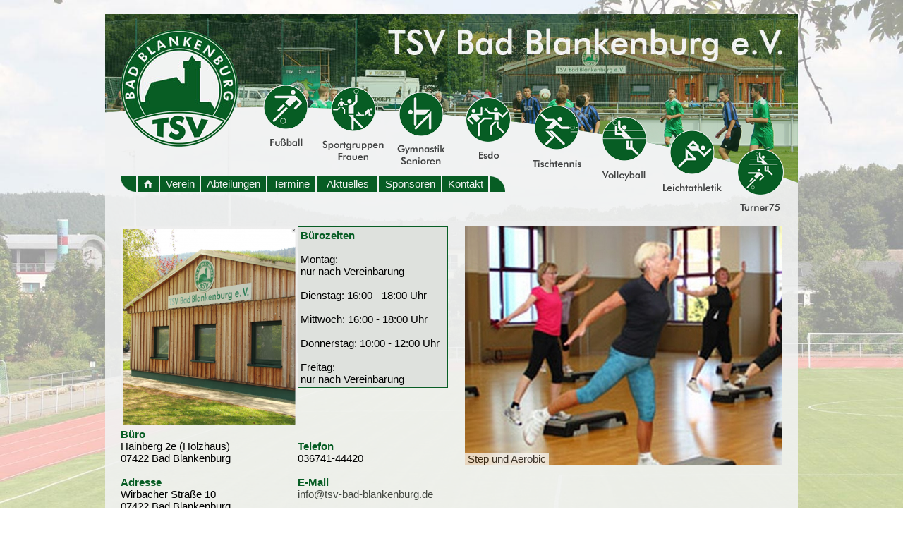

--- FILE ---
content_type: text/html; charset=UTF-8
request_url: https://tsv-bad-blankenburg.de/cms/page/mod/hs/content.php?sid=f58d7ad4fbfee661cf2a3c6ede8c04c2&eid=1
body_size: 7486
content:



<!DOCTYPE html><html><head><title>TSV Bad Blankenburg e.V.</title><meta name="author" content="Matthias Pihan - Webdesign & Fotografie � 2025"><meta charset="utf-8"><meta name="robots" content="follow"><meta name="viewport" content="width=990" /><link rel="shortcut icon" type="image/x-icon" href="http://www.tsv-bad-blankenburg.de/cms/ico/logo.ico"><link rel="stylesheet" href="colorbox.css" />
<style type="text/css">
<!--

html, body {   

      font-family:  Arial, Verdana, Helvetica, sans-serif;
      font-size : 15px;

      margin-left: 0px;
	  margin-top: 0px;
	  margin-right: 0px;
	  margin-bottom: 0px;
      color: #000000;
	  height: 100%;
	  min-height: 100%;
	  #F1F2F2	     
	   	  
	  }

#inhalt {
         background-color: #F1F2F2;
         width: 650px;
         min-height: 100%; 
         height:auto !important; 
         height:10000px; 
         overflow: hidden !important; 
         }

	  
.head {

        font-family : Arial, Verdana, Helvetica, sans-serif;
        font-size : 15px;
        color : #F1F2F2;
        font-style : normal;
        font-weight:bold; }
	
.head2 {

        font-family : Arial, Verdana, Helvetica, sans-serif;
        font-size : 15px;
        color : #000000;
        font-style : normal;
        font-weight:bold; }
		
.head1 {

        font-family : Arial, Verdana, Helvetica, sans-serif;
        font-size : 15px;
        color : #F1F2F2;
        font-style : normal; }
		
.vstitel {

        font-family : Arial, Verdana, Helvetica, sans-serif;
        font-size : 15px;
        color : #075D24;
        font-style : normal;
        font-weight:bold; }



.fettes_i {

        font-family :  Arial, Verdana, Helvetica, sans-serif;
        font-size : 15px;
        color : #075D24;
        font-style : italic;
        font-weight:bold; }

.fettes_ui {

        font-family :  Arial, Verdana, Helvetica, sans-serif;
        font-size : 15px;
        color : #075D24;
        font-style : italic;
        font-weight:bold; 
        text-decoration : underline;
        }

.fettes_u {

        font-family :  Arial, Verdana, Helvetica, sans-serif;
        font-size : 15px;
        color : #075D24;
        font-style : normal;
        font-weight:bold; 
        text-decoration : underline;
        }

.normal {

        font-family : Arial, Verdana, Helvetica, sans-serif;
        font-size : 15px;
        color : #000000;
        font-style : normal;
}

.normal_i {

        font-family : Arial, Verdana, Helvetica, sans-serif;
        font-size : 15px;
        color : #000000;
        font-style : italic;
}

.normal_u {

        font-family : Arial, Verdana, Helvetica, sans-serif;
        font-size : 15px;
        color : #000000;
        font-style : normal;
        text-decoration : underline;
}

.normal_ui {

        font-family : Arial, Verdana, Helvetica, sans-serif;
        font-size : 15px;
        color : #000000;
        font-style : italic;
        text-decoration : underline;
}

.headbig {

        font-family : Arial, Verdana, Helvetica, sans-serif;
        font-size : 15px;
        color : #B7B7B4;
        font-style : normal;
        font-weight:bold; }

.navnormal {

        font-family :  Arial, Verdana, Helvetica, sans-serif;
        font-size : 15px;
        color : #F1F2F2;
        font-style : normal;

}


.normal_farbe {

        font-family :  Arial, Verdana, Helvetica, sans-serif;
        font-size : 15px;
        color : #075D24;
        font-style : normal;

}


.titel {

        font-family :  Arial, Verdana, Helvetica, sans-serif;
        font-size : 16px;
        color : #075D24;
        font-style : normal;
        font-weight:bold; }
		
.heading {

        font-family :  Arial, Verdana, Helvetica, sans-serif;
        font-size : 130%;
        color : #000000;
        font-style : normal;
        font-weight:bold; }	

.fettes {

        font-family :  Arial, Verdana, Helvetica, sans-serif;
        font-size : 15px;
        color : #075D24;
        font-style : normal;
        font-weight:bold; }
		
.fettes_small {

        font-family :  Arial, Verdana, Helvetica, sans-serif;
        font-size : 14px;
        color : #075D24;
        font-style : normal;
        font-weight:bold; }		

.fettes2 {

        font-family :  Arial, Verdana, Helvetica, sans-serif;
        font-size : 15px;
        color : #444842;
        font-style : normal;
        font-weight:normal; }

.navfett {

        font-family :  Arial, Verdana, Helvetica, sans-serif;
        font-size : 15px;
        color : #F1F2F2;
        font-style : normal;
        font-weight:bold; }
		
.navtitel {

        font-family :  Arial, Verdana, Helvetica, sans-serif;
        font-size : 16px;
        color : #F1F2F2;
        font-style : normal;
        font-weight : bold; }		

.link {

        font-family :  Arial, Verdana, Helvetica, sans-serif;
        font-size : 15px;
        color : #444842;
        font-style : normal;
        font-weight:bold; 
        background-color: #FFFFFF;
        border:1pt solid #075D24;
         }

.linkgrafik {

        font-family :  Arial, Verdana, Helvetica, sans-serif;
        font-size : 15px;
        color : #FFFFFF;
        font-style : normal;
        font-weight:bold; 
        background-color: #FFFFFF;
        border:1pt solid #FFFFFF;
}

.linkgrafik2 {

        font-family :  Arial, Verdana, Helvetica, sans-serif;
        font-size : 15px;
        color : #DCE1DA;
        font-style : normal;
        font-weight:bold; 
        background-color: #DCE1DA;
        border:1pt solid #DCE1DA;
}

.foto {

        font-family :  Arial, Verdana, Helvetica, sans-serif;
        font-size : 14px;
        color : #000000;
        font-style : normal;

}


.little {

        font-family :  Arial, Verdana, Helvetica, sans-serif;
        font-size : 12px;
        color : #000000;
        font-style : normal;
}

.strike_small {

        font-family :  Arial, Verdana, Helvetica, sans-serif;
        font-size : 14px;
        color : #000000;
        font-style : normal;
        text-decoration: line-through;
}

.normalkursiv {

        font-family : Arial, Verdana, Helvetica, sans-serif;
        font-size : 15px;
        color : #000000;
        font-style : italic;
}

.fotohell {

        font-family : Arial, Verdana, Helvetica, sans-serif;
        font-size : 14px;
        color : #F1F2F2;
        font-style : normal;
}

.fehler {

        font-family :  Arial, Verdana, Helvetica, sans-serif;
        font-size : 15px;
        color : #E60606;
        font-style : normal;
        font-weight:bold; }

.offline {

        font-family :  Arial, Verdana, Helvetica, sans-serif;
        font-size : 15px;
        color : #E60606;
        font-style : normal;
        font-weight:bold; }

.lauer {

        font-family :  Arial, Verdana, Helvetica, sans-serif;
        font-size : 15px;
        color : #D6AB01;
        font-style : normal;
        font-weight:bold; }

.online {

        font-family :  Arial, Verdana, Helvetica, sans-serif;
        font-size : 15px;
        color : #296F06;
        font-style : normal;
        font-weight:bold; }

.nav_typ1 {

        font-family : Arial, Verdana, Helvetica, sans-serif;
        font-size : 16px;
        color : #F1F2F2;
        font-style : normal;
}

.nav_typ2 {

        font-family : Arial, Verdana, Helvetica, sans-serif;
        font-size : 15px;
        color : #F1F2F2;
        font-style : normal;
}

.nav_typ_impr {

        font-family : Arial, Verdana, Helvetica, sans-serif;
        font-size : 12px;
        color : #000000;
        font-style : normal;
}

.rahmen {

        border-top:1px solid #075D24;
        border-bottom:1px solid #075D24;
        border-left:1px solid #075D24;
        border-right:1px solid #075D24;
        -webkit-border-radius: 1px;
        -moz-border-radius: 1px;
        border-radius: 1px;
}

.rahmen_vs {
        -webkit-border-radius: 108px;
        -moz-border-radius: 108px;
        border-radius: 108px;
}

.blende_vs {
        -webkit-border-top-left-radius: 0px;
        -webkit-border-top-right-radius: 0px;
        -moz-border-radius-topleft: 0px;
        -moz-border-radius-topright: 0px;
        border-top-left-radius: 0px;
        border-top-right-radius: 0px;
}

.formularfelder {

        font-family : Arial, Verdana, Helvetica, sans-serif;
        font-size : 15px;
        color : #000000;
        font-style : normal;
		border: 1px solid #075D24;
        background-color: #F1F2F2;
}

.formularfelder_finder {

        font-family : Arial, Verdana, Helvetica, sans-serif;
        font-size : 15px;
        color : #000000;
        font-style : normal;
		border: 1px solid #075D24;
        background-color: #BED591;
}

.formularfelder_pflichtfeld {

        font-family : Arial, Verdana, Helvetica, sans-serif;
        font-size : 15px;
        color : #000000;
        font-style : normal;
		border: 1px solid #075D24;
        background-color: #DEE1DD;
}

.formularfelder_fehler {

        font-family : Arial, Verdana, Helvetica, sans-serif;
        font-size : 15px;
        color : #000000;
        font-style : normal;
		border: 1px solid #E60606;
        background-color: #F1F2F2;
}

.formularfelder_pflichtfeld_fehler {

        font-family : Arial, Verdana, Helvetica, sans-serif;
        font-size : 15px;
        color : #000000;
        font-style : normal;
		border: 1px solid #E60606;
        background-color: #DEE1DD;
}

a:active   {        font-size: 15px; color: #444842; font-weight:normal; font-family: Arial, Verdana, Helvetica, sans-serif; text-decoration: none}
a:link     {        font-size: 15px; color: #444842; font-weight:normal; font-family: Arial, Verdana, Helvetica, sans-serif; text-decoration: none}
a:visited  {        font-size: 15px; color: #444842; font-weight:normal; font-family: Arial, Verdana, Helvetica, sans-serif; text-decoration: none}
a:hover    {    font-size: 15px; color : #000000; font-weight:normal; text-decoration : underline; font-family: Arial, Verdana, Helvetica, sans-serif;}

a.navtyp1:active   {        font-size: 15px; color: #F1F2F2; font-weight:normal; font-family: Arial, Verdana, Helvetica, sans-serif; text-decoration: none}
a.navtyp1:link     {        font-size: 15px; color: #F1F2F2; font-weight:normal; font-family: Arial, Verdana, Helvetica, sans-serif; text-decoration: none}
a.navtyp1:visited  {        font-size: 15px; color: #F1F2F2; font-weight:normal; font-family: Arial, Verdana, Helvetica, sans-serif; text-decoration: none}
a.navtyp1:hover    {        font-size: 15px; color : #000000; font-weight:normal; text-decoration : underline;  font-family: Arial, Verdana, Helvetica, sans-serif;}

a.adminnav:active   {        font-size: 15px; color: #F3F6F4; font-weight:bold; font-family: Arial, Verdana, Helvetica, sans-serif; text-decoration: none}
a.adminnav:link     {        font-size: 15px; color: #F3F6F4; font-weight:bold; font-family: Arial, Verdana, Helvetica, sans-serif; text-decoration: none}
a.adminnav:visited  {        font-size: 15px; color: #F3F6F4; font-weight:bold; font-family: Arial, Verdana, Helvetica, sans-serif; text-decoration: none}
a.adminnav:hover    {        font-size: 15px; color : #F1F2F2; font-weight:bold; text-decoration : underline; font-family: Arial, Verdana, Helvetica, sans-serif;}

a.navtyp2:active   {        font-size: 12px; color: #444842; font-weight:normal; font-family: Arial, Verdana, Helvetica, sans-serif; text-decoration: none}
a.navtyp2:link     {        font-size: 12px; color: #444842; font-weight:normal; font-family: Arial, Verdana, Helvetica, sans-serif; text-decoration: none}
a.navtyp2:visited  {        font-size: 12px; color: #444842; font-weight:normal; font-family: Arial, Verdana, Helvetica, sans-serif; text-decoration: none}
a.navtyp2:hover    {        font-size: 12px; color : #000000; font-weight:normal; text-decoration : underline; font-family: Arial, Verdana, Helvetica, sans-serif;}

a.navtyp_impr:active   {        font-size: 12px; color: ; font-weight:normal; font-family: Arial, Verdana, Helvetica, sans-serif; text-decoration: none}
a.navtyp_impr:link     {        font-size: 12px; color: ; font-weight:normal; font-family: Arial, Verdana, Helvetica, sans-serif; text-decoration: none}
a.navtyp_impr:visited  {        font-size: 12px; color: ; font-weight:normal; font-family: Arial, Verdana, Helvetica, sans-serif; text-decoration: none}
a.navtyp_impr:hover    {        font-size: 12px; color : #000000; font-weight:normal; text-decoration : underline; font-family: Arial, Verdana, Helvetica, sans-serif;}


#karte { width: 936px; height: 500px;}




#menu {
width: 982px;
height: 24px;
padding: 0px;

font-family: Arial, Verdana, Helvetica, sans-serif;
font-size: 15px;
float: left;
}

#menu ul {
float: left;
list-style-type: none;
margin:0px;
padding:0px;
}


/*--definiert die "Drop-Down-Links" im Normalzustand--*/
#menu a {
text-decoration: none;
display: block;
height: 22px;
font-family : Arial, Verdana, Helvetica, sans-serif;
font-weight:normal;
font-size : 15px;
color : #F1F2F2;
background: #075D24;
line-height: 1.5;

border-top-left-radius: 0px;
border-top-right-radius: 0px;
border-bottom-left-radius: 0px;
border-bottom-right-radius: 0px;
border: 0px solid #075D24;
}

/*--definiert die "Drop-Down-Links" im Hoverzustand--*/
#menu a:hover {
color: #075D24;
background: #F1F2F2;
font-family : Arial, Verdana, Helvetica, sans-serif;
font-size : 15px;
border: 0px solid #075D24;
}

/*verhindert im Zusammenhang mit position absolute bei ul ul
*eine H�henvergr��erung von #menu beim Hovern--
*/

#menu li {
position: relative;
}

/*--versteckt die "Drop-Down-Links", solange nicht gehovert wird--*/
#menu ul ul {
position: absolute;
z-index: 2;
display: none;
}

/*--l�sst die Dropdown-Links beim Hovern erscheinen--*/
#menu ul li:hover ul {
display: block;
}

/*--nur f�r IE-Versionen kleiner gleich 6 erkennbar--*/
* html #menu ul li{
float: left;
width: 100%;
}

/*--nur f�r IE 7 erkennbar--*/
*+ html #menu ul li {
float: left;
width: 100%;
}

/*--bewirkt Hover-Effekt f�r IE kleiner 7 auch f�r ul- und li-Elemente--*/
*html body {
behavior: url(csshover3-source.htc);
font-size: 100%;
}

*html #menu ul li a {
height: 1%;
}

/*--definiert einen Einzellink im Normalzustand, wenn kein Drop-Down erforderlich--*/

#menu a.direkt:link {
font-size: 1em;
font-weight: bold;
text-align: center;
color: #000;
border: 1px solid #003366;
background: #ff8000;
}

/*--definiert einen Einzellink im Hoverzustand, wenn kein Drop-Down erforderlich--*/

#menu a.direkt:hover {
color: #ff9224;
background: #003366;
border: 1px solid #ccc;
}





#lightbox{
	background-color:#eee;
	padding: 10px;
	border-bottom: 2px solid #666;
	border-right: 2px solid #666;
	}
	
#lightboxDetails{
	font-size: 0.8em;
	padding-top: 0.4em;
	}	
	
#lightboxCaption{ float: left; }
#keyboardMsg{ float: right; }
#closeButton{ top: 5px; right: 5px; }

#lightbox img{ border: none; clear: both;} 
#overlay img{ border: none; }

#overlay{ background-image: url(https://www.tsv-bad-blankenburg.de/cms/page/stage/graphics/blende.png); }

* html #overlay{
	background-color: #333;
	back\ground-color: transparent;
	background-image: url(blank.gif);
	filter: progid:DXImageTransform.Microsoft.AlphaImageLoader(src="https://www.tsv-bad-blankenburg.de/cms/page/stage/graphics/blende.png", sizingMethod="scale");
	}
	
	
-->
</style><script type="text/javascript">
<!--

function oeffnefenster (url) {
 var fenster=window.open(url, "bilder", "width=680,height=520,scrollbars=yes");
 fenster.focus();
}

function druck (url) {
 var fenster=window.open(url, "druck", "width=910,height=700,scrollbars=yes");
 fenster.focus();
}



//-->

</script>

		
<script language="JavaScript">
<!--
function SimpleSwap(el,which){
    el.src=el.getAttribute(which||"origsrc");
}
//-->
</script>

<script language="JavaScript">
<!--
function MM_swapImgRestore() { //v3.0
  var i,x,a=document.MM_sr; for(i=0;a&&i<a.length&&(x=a[i])&&x.oSrc;i++) x.src=x.oSrc;
}

function MM_preloadImages() { //v3.0
  var d=document; if(d.images){ if(!d.MM_p) d.MM_p=new Array();
    var i,j=d.MM_p.length,a=MM_preloadImages.arguments; for(i=0; i<a.length; i++)
    if (a[i].indexOf("#")!=0){ d.MM_p[j]=new Image; d.MM_p[j++].src=a[i];}}
}

function MM_swapImage() { //v3.0
  var i,j=0,x,a=MM_swapImage.arguments; document.MM_sr=new Array; for(i=0;i<(a.length-2);i+=3)
   if ((x=MM_findObj(a[i]))!=null){document.MM_sr[j++]=x; if(!x.oSrc) x.oSrc=x.src; x.src=a[i+2];}
}

function MM_findObj(n, d) { //v4.01
  var p,i,x;  if(!d) d=document; if((p=n.indexOf("?"))>0&&parent.frames.length) {
    d=parent.frames[n.substring(p+1)].document; n=n.substring(0,p);}
  if(!(x=d[n])&&d.all) x=d.all[n]; for (i=0;!x&&i<d.forms.length;i++) x=d.forms[i][n];
  for(i=0;!x&&d.layers&&i<d.layers.length;i++) x=MM_findObj(n,d.layers[i].document);
  if(!x && d.getElementById) x=d.getElementById(n); return x;
}
//-->
</script>
<script language="JavaScript">
<!--
function SimpleSwap(el,which){
    el.src=el.getAttribute(which||"origsrc");
}
//-->
</script>
<script src="https://ajax.googleapis.com/ajax/libs/jquery/1.10.2/jquery.min.js"></script>

<script type="text/javascript" src="https://www.tsv-bad-blankenburg.de/js/jquery-1.4.2.min.js"></script><script type="text/javascript" src="https://www.tsv-bad-blankenburg.de/js/jqFancyTransiotions.1.8.js"></script> <script type="text/javascript" src="https://www.tsv-bad-blankenburg.de/js/lightbox.js"></script></head><body><div id="hg" style="position:fixed; width:100%; z-index:1"><img src="../../stage/graphics/design/hgb.jpg" width="100%"></div><table width="982" border="0" cellspacing="0" cellpadding="0" align="center" ><tr><td width="982" class="normal" valign="top"><div id="grundebene" style="position:fixed; top:20px; filter:alpha(opacity=88); -moz-opacity:.88; opacity:.88; z-index:2"><img src="../../stage/graphics/design/grundebene.png"  width="982" height="5000" /></div><div id="blende_logo" style="position:absolute; top:42px; margin-left:22px; z-index:3"><a href="content.php?sid=b743a60a9bc6df417623d2294ffa98ab&eid=1" target="_top"><img src="../../stage/graphics/design/blende_logo.png" width="166" height="166" border="0" alt="zur Startseite" title="zur Startseite" /></a></div><div id="bann1" style="position:absolute; top:20px; z-index:2"><img src="../../stage/graphics/design/design_tsv_01.jpg" width="982" height="132" /></div><div id="bann2" style="position:absolute; top:152px; z-index:2"><img src="../../stage/graphics/design/design_tsv_02.png" width="982" height="107" /></div>
<div id="abteilungen" style="position:absolute; margin-left: 224px; top:120px; z-index:4"><div style="position:relative; float:left;"><a href="http://tsv.id-zemke.de" onMouseOut="MM_swapImgRestore()" onMouseOver="MM_swapImage('6','','../../stage/graphics/button/abteil2_03.png',1)" target="_blank"><img name="6" border="0" src="../../stage/graphics/button/abteil1_03.png" width="64" height="87" alt="Fußball" title="Fußball" /></a></div><div style="position:relative; float:left;"><img border="0" src="../../stage/graphics/button/abteil1_04.png" width="20" height="196" /></div><div style="position:relative; float:left; top:3px;"><a href="content.php?sid=b743a60a9bc6df417623d2294ffa98ab&eid=12" onMouseOut="MM_swapImgRestore()" onMouseOver="MM_swapImage('12','','../../stage/graphics/button/abteil2_19.png',1)" target="_top"><img name="12" border="0" src="../../stage/graphics/button/abteil1_19.png" width="88" height="104" alt="Sportgruppen Frauen" title="Sportgruppen Frauen" /></a></div><div style="position:relative; float:left;"><img border="0" src="../../stage/graphics/button/abteil1_06.png" width="18" height="196" /></div><div style="position:relative; float:left; top:9px;"><a href="content.php?sid=b743a60a9bc6df417623d2294ffa98ab&eid=9" onMouseOut="MM_swapImgRestore()" onMouseOver="MM_swapImage('9','','../../stage/graphics/button/abteil2_20.png',1)" target="_top"><img name="9" border="0" src="../../stage/graphics/button/abteil1_20.png" width="68" height="107" alt="Gymnastik Senioren" title="Gymnastik Senioren" /></a></div><div style="position:relative; float:left;"><img border="0" src="../../stage/graphics/button/abteil1_08.png" width="29" height="196" /></div><div style="position:relative; float:left; top:18px;"><a href="content.php?sid=b743a60a9bc6df417623d2294ffa98ab&eid=11" onMouseOut="MM_swapImgRestore()" onMouseOver="MM_swapImage('11','','../../stage/graphics/button/abteil2_21.png',1)" target="_top"><img name="11" border="0" src="../../stage/graphics/button/abteil1_21.png" width="64" height="87" alt="Esdo" title="Esdo" /></a></div><div style="position:relative; float:left;"><img border="0" src="../../stage/graphics/button/abteil1_10.png" width="31" height="196" /></div><div style="position:relative; float:left; top:29px;"><a href="content.php?sid=b743a60a9bc6df417623d2294ffa98ab&eid=7" onMouseOut="MM_swapImgRestore()" onMouseOver="MM_swapImage('7','','../../stage/graphics/button/abteil2_22.png',1)" target="_top"><img name="7" border="0" src="../../stage/graphics/button/abteil1_22.png" width="70" height="88" alt="Tischtennis" title="Tischtennis" /></a></div><div style="position:relative; float:left;"><img border="0" src="../../stage/graphics/button/abteil1_12.png" width="28" height="196" /></div><div style="position:relative; float:left; top:44px;"><a href="content.php?sid=b743a60a9bc6df417623d2294ffa98ab&eid=13" onMouseOut="MM_swapImgRestore()" onMouseOver="MM_swapImage('13','','../../stage/graphics/button/abteil2_23.png',1)" target="_top"><img name="13" border="0" src="../../stage/graphics/button/abteil1_23.png" width="64" height="92" alt="Volleyball Mix" title="Volleyball Mix" /></a></div><div style="position:relative; float:left;"><img border="0" src="../../stage/graphics/button/abteil1_14.png" width="23" height="196" /></div><div style="position:relative; float:left; top:64px;"><a href="content.php?sid=b743a60a9bc6df417623d2294ffa98ab&eid=8" onMouseOut="MM_swapImgRestore()" onMouseOver="MM_swapImage('8','','../../stage/graphics/button/abteil2_24.png',1)" target="_top"><img name="8" border="0" src="../../stage/graphics/button/abteil1_24.png" width="83" height="90" alt="Leichtathletik" title="Leichtathletik" /></a></div><div style="position:relative; float:left;"><img border="0" src="../../stage/graphics/button/abteil1_16.png" width="22" height="196" /></div><div style="position:relative; float:left; top:90px;"><a href="content.php?sid=b743a60a9bc6df417623d2294ffa98ab&eid=10" onMouseOut="MM_swapImgRestore()" onMouseOver="MM_swapImage('10','','../../stage/graphics/button/abteil2_26.png',1)" target="_top"><img name="10" border="0" src="../../stage/graphics/button/abteil1_26.png" width="66" height="91" alt="Turner75" title="Turner75" /></a></div><div  style="clear:left;"></div></div>
<div style="position:absolute; top:250px; margin-left: 7px; z-index:4"><div class="normal" style="position:relative; float:left; left:15px; margin-right:3px; width:22px;"><img border="0" src="../../stage/graphics/button/ecke_links.png" width="22" height="22"/></div><div class="normal" style="position:relative; float:left; left:14px; margin-right:3px; width:29px;"><a href="content.php?sid=b743a60a9bc6df417623d2294ffa98ab&eid=1" onMouseOut="MM_swapImgRestore()" onMouseOver="MM_swapImage('Startseite','','../../stage/graphics/button/home2.png',1)" target="_top"><img name="Startseite" border="0" src="../../stage/graphics/button/home1.png" width="30" height="22" alt="Startseite" title="Startseite" /></a></div><div class="normal" style="position:relative; float:left; left:14px; margin-right:3px; width:56px;">  <div id="menu" style="width:56px; text-align:center; "><ul style="width:56px;"><li><a href="content.php?sid=b743a60a9bc6df417623d2294ffa98ab&eid=2" target="_top">Verein</a>  <ul style="text-align:left;">
<div style="position:relative; width:160px;height:2px; padding:0px;background-color:#F1F2F2;"></div><li style="width:160px;" ><a href="content.php?sid=b743a60a9bc6df417623d2294ffa98ab&eid=18" target="_top"> &nbsp;&nbsp;• Vorstand</a></li>
<div style="position:relative; width:160px;height:2px; padding:0px;background-color:#F1F2F2;"></div><li style="width:160px;" ><a href="content.php?sid=b743a60a9bc6df417623d2294ffa98ab&eid=20" target="_top"> &nbsp;&nbsp;• Ziele</a></li>
<div style="position:relative; width:160px;height:2px; padding:0px;background-color:#F1F2F2;"></div><li style="width:160px;" ><a href="content.php?sid=b743a60a9bc6df417623d2294ffa98ab&eid=17" target="_top"> &nbsp;&nbsp;• Satzung</a></li>
<div style="position:relative; width:160px;height:2px; padding:0px;background-color:#F1F2F2;"></div><li style="width:160px;" ><a href="content.php?sid=b743a60a9bc6df417623d2294ffa98ab&eid=46" target="_top"> &nbsp;&nbsp;• Beitragsordnung</a></li>
<div style="position:relative; width:160px;height:2px; padding:0px;background-color:#F1F2F2;"></div><li style="width:160px;" ><a href="content.php?sid=b743a60a9bc6df417623d2294ffa98ab&eid=108" target="_top"> &nbsp;&nbsp;• Aufnahmeantrag</a></li>
<div style="position:relative; width:160px;height:2px; padding:0px;background-color:#F1F2F2;"></div><li style="width:160px;" ><a href="content.php?sid=b743a60a9bc6df417623d2294ffa98ab&eid=109" target="_top"> &nbsp;&nbsp;• Zuschussantrag</a></li>  </ul>  </li>  </ul>  </div></div><div class="normal" style="position:relative; float:left; left:13px; margin-right:3px; width:92px;">  <div id="menu" style="width:92px; text-align:center; "><ul style="width:92px;"><li><a href="content.php?sid=b743a60a9bc6df417623d2294ffa98ab&eid=14" target="_top">Abteilungen</a>  <ul style="text-align:left;">
<div style="position:relative; width:160px;height:2px; padding:0px;background-color:#F1F2F2;"></div><a href="../url/url.php?sid=b743a60a9bc6df417623d2294ffa98ab&eid=1&urlpf=tsv.id-zemke.de/" target="_blank">&nbsp;&nbsp;• Fußball</a></li>
<div style="position:relative; width:160px;height:2px; padding:0px;background-color:#F1F2F2;"></div><li style="width:250px;" ><a href="content.php?sid=b743a60a9bc6df417623d2294ffa98ab&eid=12" target="_top">&nbsp;&nbsp;• Sportgruppen Frauen</a></li><li style="width:250px;" ><a href="content.php?sid=b743a60a9bc6df417623d2294ffa98ab&eid=34" target="_top"> &nbsp;&nbsp;&nbsp;&nbsp;&#8250; Aerobic und Rückentraining</a></li><li style="width:250px;" ><a href="content.php?sid=b743a60a9bc6df417623d2294ffa98ab&eid=35" target="_top"> &nbsp;&nbsp;&nbsp;&nbsp;&#8250; Step und Aerobic</a></li><li style="width:250px;" ><a href="content.php?sid=b743a60a9bc6df417623d2294ffa98ab&eid=75" target="_top"> &nbsp;&nbsp;&nbsp;&nbsp;&#8250; Fitness-Mix</a></li>
<div style="position:relative; width:160px;height:2px; padding:0px;background-color:#F1F2F2;"></div><li style="width:250px;" ><a href="content.php?sid=b743a60a9bc6df417623d2294ffa98ab&eid=9" target="_top">&nbsp;&nbsp;• Gymnastik Senioren</a></li>
<div style="position:relative; width:160px;height:2px; padding:0px;background-color:#F1F2F2;"></div><li style="width:250px;" ><a href="content.php?sid=b743a60a9bc6df417623d2294ffa98ab&eid=11" target="_top">&nbsp;&nbsp;• Esdo</a></li>
<div style="position:relative; width:160px;height:2px; padding:0px;background-color:#F1F2F2;"></div><li style="width:250px;" ><a href="content.php?sid=b743a60a9bc6df417623d2294ffa98ab&eid=7" target="_top">&nbsp;&nbsp;• Tischtennis</a></li>
<div style="position:relative; width:160px;height:2px; padding:0px;background-color:#F1F2F2;"></div><li style="width:250px;" ><a href="content.php?sid=b743a60a9bc6df417623d2294ffa98ab&eid=13" target="_top">&nbsp;&nbsp;• Volleyball Mix</a></li>
<div style="position:relative; width:160px;height:2px; padding:0px;background-color:#F1F2F2;"></div><li style="width:250px;" ><a href="content.php?sid=b743a60a9bc6df417623d2294ffa98ab&eid=8" target="_top">&nbsp;&nbsp;• Leichtathletik</a></li>
<div style="position:relative; width:160px;height:2px; padding:0px;background-color:#F1F2F2;"></div><li style="width:250px;" ><a href="content.php?sid=b743a60a9bc6df417623d2294ffa98ab&eid=10" target="_top">&nbsp;&nbsp;• Turner75</a></li>  </ul>  </li>  </ul>  </div></div><div class="normal" style="position:relative; float:left; left:12px; margin-right:3px; width:68px;">  <div id="menu" style="width:68px; text-align:center; "><ul style="width:68px;"><li><a href="content.php?sid=b743a60a9bc6df417623d2294ffa98ab&eid=15" target="_top">Termine</a>  <ul style="text-align:left;"><li style="width:160px;" ><a href="content.php?sid=b743a60a9bc6df417623d2294ffa98ab&eid=83" target="_top"> &nbsp;&nbsp;• Vorstandssitzung</a></li><li style="width:160px;" ><a href="content.php?sid=b743a60a9bc6df417623d2294ffa98ab&eid=107" target="_top"> &nbsp;&nbsp;• Schwarzatal-Lauf  15.Juni 2024</a></li><li style="width:160px;" ><a href="content.php?sid=b743a60a9bc6df417623d2294ffa98ab&eid=85" target="_top"> &nbsp;&nbsp;• Fortbildung</a></li><li style="width:160px;" ><a href="content.php?sid=b743a60a9bc6df417623d2294ffa98ab&eid=86" target="_top"> &nbsp;&nbsp;• Veranstaltungen</a></li>  </ul>  </li>  </ul>  </div></div><div class="normal" style="position:relative; float:left; left:12px; margin-right:3px; width:85px;">  <div id="menu" style="width:85px; text-align:center; "><ul style="width:85px;"><li><a href="content.php?sid=b743a60a9bc6df417623d2294ffa98ab&eid=76" target="_top">Aktuelles</a>  </li>  </ul>  </div></div><div class="normal" style="position:relative; float:left; left:11px; margin-right:3px; width:88px;">  <div id="menu" style="width:88px; text-align:center; "><ul style="width:88px;"><li><a href="content.php?sid=b743a60a9bc6df417623d2294ffa98ab&eid=16" target="_top">Sponsoren</a>  </li>  </ul>  </div></div><div class="normal" style="position:relative; float:left; left:10px; margin-right:3px; width:65px;">  <div id="menu" style="width:65px; text-align:center;"><ul style="width:65px;"><li><a href="content.php?sid=b743a60a9bc6df417623d2294ffa98ab&eid=3" target="_top">Kontakt</a>  </li>  </ul>  </div></div><div class="normal" style="position:relative; float:left; left:9px; margin-right:3px; width:29px;"><img border="0" src="../../stage/graphics/button/ecke_rechts.png" width="22" height="22"/></div><div  style="clear:left;"></div></div><div id="page" width:938px; style="position:absolute; top: 321px;  margin-left:22px; z-index:2"><div class="normal" style="position:relative; width:938px; background-color:;"><div class="normal" style="position:relative; width:468px; float:left; background-color:;"><div class="normal" style="position:relative; width:468px; "><div class="normal" style="position:relative; width:468px; float:left; background-color:;"><div class="normal" style="position:relative; 250 width:250px; vertical-align:top;   margin-right:1px; margin-bottom:1px; float:left;"><div class="normal" style="position:relative; width:250px; text-align:left;"><a rel="lightbox" href="../../files/zbst202201112321070101.png" title="TSV-Büro" alt="TSV-Büro"><img src="../../files/st202201112321070101.png" width="250" height="282" border="0" title="TSV-Büro" alt="TSV-Büro"  /></a></div></div><div class="normal" style="position:relative; 205 width:205px; vertical-align:middle; background-color:#DEE1DD; margin-bottom:1px; float:left; padding:3px;border:1px solid #075D24; padding:3px; "><div class="normal" style="position:relative; width:205px; text-align:left;"><span class="fettes">Bürozeiten</span>  <br />  <br /> Montag:   <br /> nur nach Vereinbarung <br />  <br /> Dienstag: 16:00 - 18:00 Uhr <br />  <br /> Mittwoch: 16:00 - 18:00 Uhr <br />  <br /> Donnerstag: 10:00 - 12:00 Uhr <br />  <br /> Freitag:    <br /> nur nach Vereinbarung <br /> </div></div><div style="clear:left;"></div></div><div style="clear:left;"></div><div class="normal" style="position:relative; width:468px; float:left; background-color:;"><div class="normal" style="position:relative; 250 width:250px; vertical-align:top;   margin-right:1px; margin-bottom:1px; float:left;"><div class="normal" style="position:relative; width:250px; text-align:left;"><span class="fettes">Büro</span>  <br />  Hainberg 2e (Holzhaus) <br /> 07422 Bad Blankenburg <br />  <br /> <span class="fettes">Adresse</span>  <br /> Wirbacher Straße 10 <br /> 07422 Bad Blankenburg</div></div><div class="normal" style="position:relative; 217 width:217px; vertical-align:top;  margin-bottom:1px; float:left;"><div class="normal" style="position:relative; width:217px; text-align:left;"> <br /> <span class="fettes">Telefon</span>  <br /> 036741-44420  <br />  <br /> <span class="fettes">E-Mail</span>  <br />  <a href="mailto:info@tsv-bad-blankenburg.de" class="link_2">info@tsv-bad-blankenburg.de</a></div></div><div style="clear:left;"></div></div><div style="clear:left;"></div><div class="normal" style="position:relative; width:468px; float:left; background-color:;"><div class="normal" style="position:relative; 250 width:250px; vertical-align:top;   margin-right:1px; margin-bottom:1px; float:left;"><div class="normal" style="position:relative; width:250px; text-align:left;">&nbsp; </div></div><div class="normal" style="position:relative; 217 width:217px; vertical-align:top;  margin-bottom:1px; float:left;"><div class="normal" style="position:relative; width:217px; text-align:left;">&nbsp; </div></div><div style="clear:left;"></div></div><div style="clear:left;"></div></div></div><div class="normal" style="position:relative; width:20px; float:left; background-color:;"><div class="normal" style="position:relative; float:left; width:20px; ">&nbsp;</div></div><div class="normal" style="position:relative; width:450px; float:left; background-color:;"><div class="normal" style="position:relative; width:450px;  ">
 <div id="slideshow"  height="450" height="338"><img src="../../files/zbst201712281539420101.jpg" width="450" height="450" border="0"title="&nbsp;Step und Aerobic&nbsp;" alt="&nbsp;Step und Aerobic&nbsp;"/><img src="../../files/zbst201910231325250101.jpg" width="450" height="338" border="0"title="&nbsp;Fußball&nbsp;" alt="&nbsp;Fußball&nbsp;"/><img src="../../files/zbst202206162314480101.jpg" width="450" height="434" border="0"title="&nbsp;Fitnees-Mix&nbsp;" alt="&nbsp;Fitnees-Mix&nbsp;"/><img src="../../files/zbst201712221824200101.jpg" width="450" height="337" border="0"title="&nbsp;Leichtathletik&nbsp;" alt="&nbsp;Leichtathletik&nbsp;"/><img src="../../files/zbst202206162238590101.jpg" width="450" height="313" border="0"title="&nbsp;Fitnees-Mix&nbsp;" alt="&nbsp;Fitnees-Mix&nbsp;"/><img src="../../files/zbst201712282300570101.jpg" width="450" height="338" border="0"title="&nbsp;Gymnastik Senioren&nbsp;" alt="&nbsp;Gymnastik Senioren&nbsp;"/><img src="../../files/zbst201803251145090101.jpg" width="450" height="318" border="0"title="&nbsp;Fußball&nbsp;" alt="&nbsp;Fußball&nbsp;"/><img src="../../files/zbst202303122301540101.jpg" width="450" height="299" border="0"title="" alt=""/><img src="../../files/zbst201712282301380101.jpg" width="450" height="338" border="0"title="&nbsp;Turner75&nbsp;" alt="&nbsp;Turner75&nbsp;"/><img src="../../files/zbst202303122321180101.jpg" width="450" height="299" border="0"title="&nbsp;Esdo - Tonfa Lehrgang&nbsp;" alt="&nbsp;Esdo - Tonfa Lehrgang&nbsp;"/><img src="../../files/zbst201803251144490101.jpg" width="450" height="339" border="0"title="&nbsp;Fußball&nbsp;" alt="&nbsp;Fußball&nbsp;"/><img src="../../files/zbst202510242302180101.jpg" width="450" height="384" border="0"title="&nbsp;Ehrungen des KSB und LSB&nbsp;" alt="&nbsp;Ehrungen des KSB und LSB&nbsp;"/><img src="../../files/zbst202303122302280101.jpg" width="450" height="299" border="0"title="" alt=""/><img src="../../files/zbst202511062116230101.jpg" width="450" height="321" border="0"title="&nbsp;ESDO&nbsp;" alt="&nbsp;ESDO&nbsp;"/><img src="../../files/zbst202206162315440101.jpg" width="450" height="411" border="0"title="&nbsp;Fitnees-Mix&nbsp;" alt="&nbsp;Fitnees-Mix&nbsp;"/><img src="../../files/zbst202510242303280101.jpg" width="450" height="384" border="0"title="&nbsp;Ehrungen des KSB und LSB&nbsp;" alt="&nbsp;Ehrungen des KSB und LSB&nbsp;"/><img src="../../files/zbst202405312039410101.jpg" width="450" height="313" border="0"title="" alt=""/><img src="../../files/zbst202305032212010101.png" width="366" height="236" border="0"title="" alt=""/><img src="../../files/zbst202405312039110101.jpg" width="450" height="313" border="0"title="" alt=""/><img src="../../files/zbst202303122303030101.jpg" width="450" height="299" border="0"title="" alt=""/><img src="../../files/zbst202303122322480101.jpg" width="450" height="299" border="0"title="&nbsp;Esdo - Tonfa Lehrgang&nbsp;" alt="&nbsp;Esdo - Tonfa Lehrgang&nbsp;"/><img src="../../files/zbst201712241502050101.jpg" width="450" height="338" border="0"title="&nbsp;Volleyball&nbsp;" alt="&nbsp;Volleyball&nbsp;"/><img src="../../files/zbst202001271314470101.jpg" width="450" height="338" border="0"title="" alt=""/><img src="../../files/zbst202206162258480101.jpg" width="450" height="380" border="0"title="&nbsp;Fitnees-Mix&nbsp;" alt="&nbsp;Fitnees-Mix&nbsp;"/><img src="../../files/zbst201712282301160101.jpg" width="450" height="338" border="0"title="&nbsp;Tischtennis&nbsp;" alt="&nbsp;Tischtennis&nbsp;"/><img src="../../files/zbst201712290038370101.jpg" width="450" height="338" border="0"title="&nbsp;Aerobic und Rückentraining&nbsp;" alt="&nbsp;Aerobic und Rückentraining&nbsp;"/><img src="../../files/zbst202001271314160101.jpg" width="450" height="450" border="0"title="" alt=""/><img src="../../files/zbst202510242300130101.jpg" width="450" height="384" border="0"title="&nbsp;Ehrungen des KSB und LSB&nbsp;" alt="&nbsp;Ehrungen des KSB und LSB&nbsp;"/><img src="../../files/zbst202303122303320101.jpg" width="450" height="299" border="0"title="" alt=""/><img src="../../files/zbst202405312038020101.jpg" width="450" height="313" border="0"title="&nbsp;TT&nbsp;" alt="&nbsp;TT&nbsp;"/><img src="../../files/zbst202511062116390101.jpg" width="450" height="321" border="0"title="&nbsp;ESDO&nbsp;" alt="&nbsp;ESDO&nbsp;"/><img src="../../files/zbst202511062116540101.jpg" width="450" height="321" border="0"title="&nbsp;ESDO&nbsp;" alt="&nbsp;ESDO&nbsp;"/><script type="text/javascript">
$('#slideshow').jqFancyTransitions({ width: 450, height: 338, delay: 6500, effect: 'wave', direction: 'alternate', stripDelay: 20, strips: 20});
</script></div>

</div></div><div  style="clear:left;"></div></div><div style="position:relative; width:938px;height:19px; padding:0px;"></div><div style="position:relative; width:938px;height:0px; padding:0px;"></div><div style="position:relative; width:938px; height:1px; padding:0px; background-color:#075D24;"></div><div style="position:relative; width:938px;height:5px; padding:0px;"></div><div class="normal" style="position:relative;width:938px; padding:3px;"><div style="position:absolute; float:left; left:0px; z-index:1"></div><div class="fettes" style="position:absolute; float:left; right:6px; z-index:1"><a href="javascript:druck('');">Druckansicht</a> • <a href="content.php?sid=b743a60a9bc6df417623d2294ffa98ab&eid=3" target="_top">Kontakt</a> • <a href="content.php?sid=b743a60a9bc6df417623d2294ffa98ab&eid=4" target="_top">Sitemap</a> • <a href="content.php?sid=b743a60a9bc6df417623d2294ffa98ab&eid=5" target="_top">Impressum</a> • <a href="content.php?sid=b743a60a9bc6df417623d2294ffa98ab&eid=97" target="_top">Datenschutz</a> • <a href="javascript:history.go(-1)">zur&uuml;ck</a></div><div  style="clear:left;"></div></div><div style="position:relative; width:938px;height:20px; padding:0px;"></div><div id="foot" style="position:relative; top:5px; width:938px; background: #B7B7B4; z-index:4"><div class="navnormal" style="position:relative; float:left; width:932px; text-align:center; padding:3px;">• TSV Bad Blankenburg e.V. • Wirbacher Straße 10 • 07422 Bad Blankenburg • Telefon: 036741/44420 • E-Mail: <a class="navtyp1" href="mailto:info@tsv-bad-blankenburg.de">info@tsv-bad-blankenburg.de</a> •</div><div  style="clear:left;"></div></div><div style="position:relative; width:938px;height:11px;px; padding:0px;"></div></div></td></tr></table></body></html><script language='JavaScript'>
var ref;
var screenwidth; 
var screenheight; 
var color;
ref = document.referrer; 
screenwidth=screen.width;
screenheight=screen.height; 
color=screen.colorDepth; 
document.writeln('<img src="content.php?color=' + color + '&screenwidth=' + screenwidth + '&screenheight=' + screen.height + '&ref=' + ref + '&statistik_speichern=blockiert&stati=pr" width=1 height=1>' );
</script>
